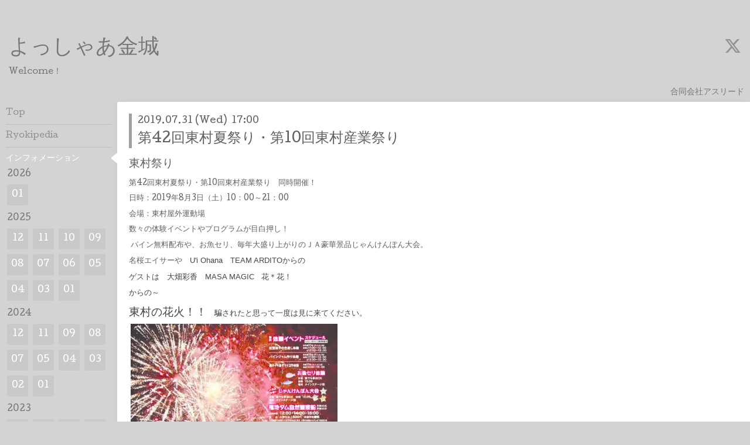

--- FILE ---
content_type: text/html; charset=utf-8
request_url: https://aslead.okinawa/info/2715825
body_size: 4516
content:
<!DOCTYPE html>
<html xmlns="http://www.w3.org/1999/xhtml" xml:lang="ja" lang="ja">
<head>
　<meta name="google-site-verification" content="mTBcG_dbzihrlhde16lvKsPjeg5NzYFTABcvOQeVN5s" />
  <!-- Hello: ver.201607060000 -->
  <meta charset="utf-8">
  <title>第42回東村夏祭り・第10回東村産業祭り - よっしゃあ金城</title>
  <meta name="viewport" content="width=device-width, initial-scale=1, maximum-scale=1, user-scalable=yes">

  <meta name="description" content="東村祭り第42回東村夏祭り・第10回東村産業祭り　同時開催！日時：2019年8月3日（土）10：00～21：00会場：東村屋外運動場数々の体験イベントやプログラムが目白押し！...">
  <meta name="keywords" content="金城諒,よっしゃあ金城,よっしゃー金城,ヨッシャー金城,アスリード,よっしゃあず,ヨッシャーズ,金城涼,金城りょう,合同会社アスリード,沖縄を変えた男,オニヒトデービル">

  <meta property="og:title" content="第42回東村夏祭り・第10回東村産業祭り">
  <meta property="og:image" content="">
  <meta property="og:site_name" content="よっしゃあ金城">
  
  <link rel="alternate" type="application/rss+xml" title="よっしゃあ金城 / RSS" href="/feed.rss">

  <style type="text/css" media="all">
    @import "/style.css?283833-1477152062";
    @import url(//fonts.googleapis.com/css?family=Cutive);
  </style>

  <link href="//maxcdn.bootstrapcdn.com/font-awesome/4.1.0/css/font-awesome.min.css" rel="stylesheet">

  <script src="/assets/jquery/jquery-1.9.1.min.js"></script>
  <script src="/js/tooltip.js"></script>
  <script src="/assets/colorbox/jquery.colorbox-min.js"></script>
  <script src="/assets/responsiveslides/responsiveslides.min.js"></script>
  <script src="/assets/mobilemenu/mobilemenu.js"></script>
  <script src="/assets/clipsquareimage/jquery.clipsquareimage.js"></script>
  <script src="/js/theme_hello/init.js"></script>
</head>
<body id="info">

  <div class="sm_totop mm-fixed-bottom">
    <i class="sm_totop_button fa fa-chevron-up"></i>
  </div>

  <div id="container">

    <div class="sm_header"></div>

    <!-- #header -->
    <div id="header">
      <div class="inner clearfix">

        <h1><a href="https://aslead.okinawa">よっしゃあ金城</a></h1>
        <div class="site_description">Welcome！</div>

        <div id="shop_info">
          <div class="shop_name">
            合同会社アスリード
          </div>

          <div class="shop_tel">
            tel : 
          </div>

          <div class="shop_rss">
            <a href="/feed.rss"><img src="/img/icon/rss.png" /></a>
          </div>
        </div>
        <!-- /#shop_info -->

        <div class="social_area">
          
          <a href="https://twitter.com/kinjouryou" target="_blank">
            <span class="icon-twitter"></span>
          </a>
          

          

          
        </div>

      </div>
    </div>
    <!-- /#header -->


    <!-- #contents -->
    <div id="contents" class="clearfix tile">


      <!-- #main_column -->
      <div id="main_column" class="clearfix tile">
        <div class="inner clearfix tile">


<!-- CONTENT ----------------------------------------------------------------------- -->






<!----------------------------------------------
ページ：インフォメーション
---------------------------------------------->
<script src="/js/theme_hello/info.js?20150706"></script>

<h2>インフォメーション</h2>

<!-- .autopagerize_page_element -->
<div class="autopagerize_page_element">

  
  <!-- .article -->
  <div class="article">

    <div class="wrap_title">
      <div class="date">
        2019.07.31&nbsp;(Wed)&nbsp;&nbsp;17:00
      </div>

      <h3>
        <a href="/info/2715825">第42回東村夏祭り・第10回東村産業祭り</a>
      </h3>
    </div>

    <div class="photo">
      
    </div>

    <div class="body textfield clearfix">
      <p><span style="font-size: 14pt;">東村祭り</span></p>
<p>第42回東村夏祭り・第10回東村産業祭り　同時開催！</p>
<p>日時：2019年8月3日（土）10：00～21：00</p>
<p>会場：東村屋外運動場</p>
<p>数々の体験イベントやプログラムが目白押し！</p>
<p>&nbsp;パイン無料配布や、お魚セリ、毎年大盛り上がりのＪＡ豪華景品じゃんけんぽん大会。</p>
<p>名桜エイサーや　<span style="display: inline !important; float: none; background-color: transparent; color: #444444; font-family: Arial,Tahoma,Helvetica,FreeSans,sans-serif; font-size: 13px; font-style: normal; font-variant: normal; font-weight: 400; letter-spacing: normal; orphans: 2; text-align: center; text-decoration: none; text-indent: 0px; text-transform: none; -webkit-text-stroke-width: 0px; white-space: normal; word-spacing: 0px;">U'i Ohana　TEAM ARDITOからの</span></p>
<p><span style="display: inline !important; float: none; background-color: transparent; color: #444444; font-family: Arial,Tahoma,Helvetica,FreeSans,sans-serif; font-size: 13px; font-style: normal; font-variant: normal; font-weight: 400; letter-spacing: normal; orphans: 2; text-align: center; text-decoration: none; text-indent: 0px; text-transform: none; -webkit-text-stroke-width: 0px; white-space: normal; word-spacing: 0px;">ゲストは　大畑彩香　MASA MAGIC &nbsp; 花＊花！</span></p>
<p><span style="display: inline !important; float: none; background-color: transparent; color: #444444; font-family: Arial,Tahoma,Helvetica,FreeSans,sans-serif; font-size: 13px; font-style: normal; font-variant: normal; font-weight: 400; letter-spacing: normal; orphans: 2; text-align: center; text-decoration: none; text-indent: 0px; text-transform: none; -webkit-text-stroke-width: 0px; white-space: normal; word-spacing: 0px;">からの～　</span></p>
<p><span style="display: inline !important; float: none; background-color: transparent; color: #444444; font-family: Arial,Tahoma,Helvetica,FreeSans,sans-serif; font-size: 13px; font-style: normal; font-variant: normal; font-weight: 400; letter-spacing: normal; orphans: 2; text-align: center; text-decoration: none; text-indent: 0px; text-transform: none; -webkit-text-stroke-width: 0px; white-space: normal; word-spacing: 0px;"><span style="font-size: 14pt;">東村の花火！！</span>　騙されたと思って一度は見に来てください。</span></p>
<p>&nbsp;<a href="http://www.vill.higashi.okinawa.jp/UserFiles/File/2.KIKAKUKANKOU/19東村祭りA4チラシ%28最終%29.pdf"><img alt="15645357000585960744026781679693.jpg" src="https://cdn.goope.jp/43313/190731181620-5d415c64c6a09_l.jpg" /></a></p>
<p>よっしゃあ金城、今年も腕をまくってMCで一緒に楽しませていただきます！</p>
<p>この日のために よっしゃあ金城 こと　保育園での体育の　&ldquo;りーせんせい&rdquo;　と、そして先生方と共に練習をがんばった</p>
<p>東村のこどもたちのオープニングセレモニーも是非見にきてくださいね！</p>
<p>&nbsp;</p>
<p><a href="http://www.vill.higashi.okinawa.jp/detail.jsp?id=94168&amp;type=TopicsTopPage&amp;select=&amp;funcid=2&amp;editMode=">東村役場　公式HP</a></p>
<p>夏祭り　東村役場企画観光課（0980-43-2265）</p>
<p>産業祭り　東村商工会（0980-43-2931）</p>
<p>&nbsp;</p>
<p>&nbsp;</p>
<p>&nbsp;</p>
    </div>

  </div>
  <!-- /.article -->
  

</div>
<!-- /.autopagerize_page_element -->



























<!-- CONTENT ----------------------------------------------------------------------- -->

          

        </div>
        <!-- /.inner -->

      </div>
      <!-- /#main_column -->


      <!-- #sub_column -->
      <div id="sub_column" class="clearfix tile">
        <div class="inner clearfix">

          <div id="navi" class="section clearfix">
            <div class="inner clearfix">
              <ul class="clearfix">
                
                <li class="navi_top">
                  <a href="/"  class="navi_top">Top</a>
                </li>
                
                <li class="navi_menu">
                  <a href="/menu"  class="navi_menu">Ryokipedia</a>
                </li>
                
                <li class="navi_info active">
                  <a href="/info"  class="navi_info active">インフォメーション</a><ul class="sub_navi">
<li><a href='/info/2026-01'>2026-01（1）</a></li>
<li><a href='/info/2025-12'>2025-12（2）</a></li>
<li><a href='/info/2025-11'>2025-11（3）</a></li>
<li><a href='/info/2025-10'>2025-10（1）</a></li>
<li><a href='/info/2025-09'>2025-09（1）</a></li>
<li><a href='/info/2025-08'>2025-08（2）</a></li>
<li><a href='/info/2025-07'>2025-07（4）</a></li>
<li><a href='/info/2025-06'>2025-06（2）</a></li>
<li><a href='/info/2025-05'>2025-05（1）</a></li>
<li><a href='/info/2025-04'>2025-04（2）</a></li>
<li><a href='/info/2025-03'>2025-03（3）</a></li>
<li><a href='/info/2025-01'>2025-01（2）</a></li>
<li><a href='/info/2024-12'>2024-12（4）</a></li>
<li><a href='/info/2024-11'>2024-11（1）</a></li>
<li><a href='/info/2024-09'>2024-09（1）</a></li>
<li><a href='/info/2024-08'>2024-08（2）</a></li>
<li><a href='/info/2024-07'>2024-07（5）</a></li>
<li><a href='/info/2024-05'>2024-05（3）</a></li>
<li><a href='/info/2024-04'>2024-04（4）</a></li>
<li><a href='/info/2024-03'>2024-03（1）</a></li>
<li><a href='/info/2024-02'>2024-02（1）</a></li>
<li><a href='/info/2024-01'>2024-01（1）</a></li>
<li><a href='/info/2023-12'>2023-12（5）</a></li>
<li><a href='/info/2023-11'>2023-11（1）</a></li>
<li><a href='/info/2023-09'>2023-09（3）</a></li>
<li><a href='/info/2023-08'>2023-08（4）</a></li>
<li><a href='/info/2023-07'>2023-07（3）</a></li>
<li><a href='/info/2023-06'>2023-06（1）</a></li>
<li><a href='/info/2023-04'>2023-04（2）</a></li>
<li><a href='/info/2023-03'>2023-03（1）</a></li>
<li><a href='/info/2023-02'>2023-02（1）</a></li>
<li><a href='/info/2023-01'>2023-01（3）</a></li>
<li><a href='/info/2022-12'>2022-12（3）</a></li>
<li><a href='/info/2022-11'>2022-11（2）</a></li>
<li><a href='/info/2022-10'>2022-10（1）</a></li>
<li><a href='/info/2022-09'>2022-09（2）</a></li>
<li><a href='/info/2022-08'>2022-08（1）</a></li>
<li><a href='/info/2022-07'>2022-07（2）</a></li>
<li><a href='/info/2022-04'>2022-04（3）</a></li>
<li><a href='/info/2022-03'>2022-03（1）</a></li>
<li><a href='/info/2022-02'>2022-02（1）</a></li>
<li><a href='/info/2022-01'>2022-01（4）</a></li>
<li><a href='/info/2021-12'>2021-12（2）</a></li>
<li><a href='/info/2021-07'>2021-07（2）</a></li>
<li><a href='/info/2021-05'>2021-05（1）</a></li>
<li><a href='/info/2021-01'>2021-01（1）</a></li>
<li><a href='/info/2020-11'>2020-11（1）</a></li>
<li><a href='/info/2020-04'>2020-04（1）</a></li>
<li><a href='/info/2020-02'>2020-02（1）</a></li>
<li><a href='/info/2020-01'>2020-01（5）</a></li>
<li><a href='/info/2019-12'>2019-12（4）</a></li>
<li><a href='/info/2019-11'>2019-11（2）</a></li>
<li><a href='/info/2019-10'>2019-10（1）</a></li>
<li><a href='/info/2019-08'>2019-08（3）</a></li>
<li><a href='/info/2019-07'>2019-07（2）</a></li>
<li><a href='/info/2019-05'>2019-05（1）</a></li>
<li><a href='/info/2019-04'>2019-04（13）</a></li>
<li><a href='/info/2019-03'>2019-03（3）</a></li>
<li><a href='/info/2019-02'>2019-02（4）</a></li>
<li><a href='/info/2019-01'>2019-01（3）</a></li>
<li><a href='/info/2018-12'>2018-12（2）</a></li>
<li><a href='/info/2018-11'>2018-11（4）</a></li>
<li><a href='/info/2018-10'>2018-10（3）</a></li>
<li><a href='/info/2018-08'>2018-08（3）</a></li>
<li><a href='/info/2018-07'>2018-07（3）</a></li>
<li><a href='/info/2018-04'>2018-04（1）</a></li>
<li><a href='/info/2018-03'>2018-03（2）</a></li>
<li><a href='/info/2018-01'>2018-01（3）</a></li>
<li><a href='/info/2017-12'>2017-12（4）</a></li>
<li><a href='/info/2017-10'>2017-10（2）</a></li>
<li><a href='/info/2017-09'>2017-09（2）</a></li>
<li><a href='/info/2017-08'>2017-08（2）</a></li>
<li><a href='/info/2017-07'>2017-07（3）</a></li>
<li><a href='/info/2017-04'>2017-04（3）</a></li>
<li><a href='/info/2017-03'>2017-03（3）</a></li>
<li><a href='/info/2017-02'>2017-02（2）</a></li>
<li><a href='/info/2017-01'>2017-01（3）</a></li>
<li><a href='/info/2016-12'>2016-12（3）</a></li>
<li><a href='/info/2016-10'>2016-10（1）</a></li>
</ul>

                </li>
                
                <li class="navi_photo">
                  <a href="/photo"  class="navi_photo">ギャラリー</a>
                </li>
                
                <li class="navi_links links_42871">
                  <a href="https://linkco.re/5xBRe82F"  class="navi_links links_42871">シングルCD「ＹＯ!!ドッカーン！！ ～ハイレグキックで立ち待ち構える～」</a>
                </li>
                
                <li class="navi_contact">
                  <a href="/contact"  class="navi_contact">お問い合わせ</a>
                </li>
                
                </ul>
            </div>
          </div>
          <!-- /#navi -->

          <!-- #schedule -->
          <dl id="schedule" class="section today_area">
            <dt class="today_title">
              Today&apos;s Schedule<br>
              <span>2026.01.18 Sunday</span>
            </dt>
            
          </dl>
          <!-- /#schedule -->

          <div class="qr_area section">
            <img src="//r.goope.jp/qr/aslead"width="100" height="100" />
          </div>

          <div class="gadgets"></div>

        </div>
        <!-- /.inner -->
      </div>
      <!-- /#sub_column -->

    </div>
    <!-- /#contents -->

    <!-- #footer -->
    <div id="footer" class="clearfix">
      <div class="inner clearfix">

        <!-- /.social -->
        <div class="social">
          <div id="social_widgets">
<div id="widget_twitter_follow" class="social_widget">
<div style="text-align:left;padding-bottom:10px;">
<a href="https://twitter.com/kinjouryou" class="twitter-follow-button" data-show-count="false" data-lang="ja">Follow @kinjouryou</a>
<script>!function(d,s,id){var js,fjs=d.getElementsByTagName(s)[0];if(!d.getElementById(id)){js=d.createElement(s);js.id=id;js.src="//platform.twitter.com/widgets.js";fjs.parentNode.insertBefore(js,fjs);}}(document,"script","twitter-wjs");</script>
</div>
</div>
<div  id="widget_facebook_like" class="social_widget">
<div style="text-align:left;padding-bottom:10px;">
<iframe src="//www.facebook.com/plugins/like.php?href=https%3A%2F%2Faslead.okinawa&amp;width&amp;layout=button_count&amp;action=like&amp;show_faces=false&amp;share=true&amp;height=21&amp;appId=837439917751931" scrolling="no" frameborder="0" style="border:none; overflow:hidden; height:21px;" allowTransparency="true"></iframe>
</div>
</div>

</div>

        </div>
        <!-- /.social -->

        <div class="footer_info section right">
          <div class="copyright">
            &copy;2026 <a href="https://aslead.okinawa">合同会社アスリード</a>. All Rights Reserved.
          </div>

          <div class="counter_area access_counter">
            Today: <span class="num">85</span> /
            Yesterday: <span class="num">169</span> /
            Total: <span class="num">391410</span>
          </div>

           <div class="powered">
            Powered by <a href="https://goope.jp/">グーペ</a> / <a href="https://admin.goope.jp/">Admin</a>
          </div>
        </div>

      </div>
    </div>
    <!-- /#footer -->

  </div>
  <!-- /#container -->

  <div id="sm_navi">
    <ul>
      
      <li class="footer_navi_top">
        <a href="/"  class="footer_navi_top">Top</a>
      </li>
      
      <li class="footer_navi_menu">
        <a href="/menu"  class="footer_navi_menu">Ryokipedia</a>
      </li>
      
      <li class="footer_navi_info active">
        <a href="/info"  class="footer_navi_info active">インフォメーション</a>
      </li>
      
      <li class="footer_navi_photo">
        <a href="/photo"  class="footer_navi_photo">ギャラリー</a>
      </li>
      
      <li class="footer_navi_links links_42871">
        <a href="https://linkco.re/5xBRe82F"  class="footer_navi_links links_42871">シングルCD「ＹＯ!!ドッカーン！！ ～ハイレグキックで立ち待ち構える～」</a>
      </li>
      
      <li class="footer_navi_contact">
        <a href="/contact"  class="footer_navi_contact">お問い合わせ</a>
      </li>
      
    </ul>
  </div>

</body>
</html>
